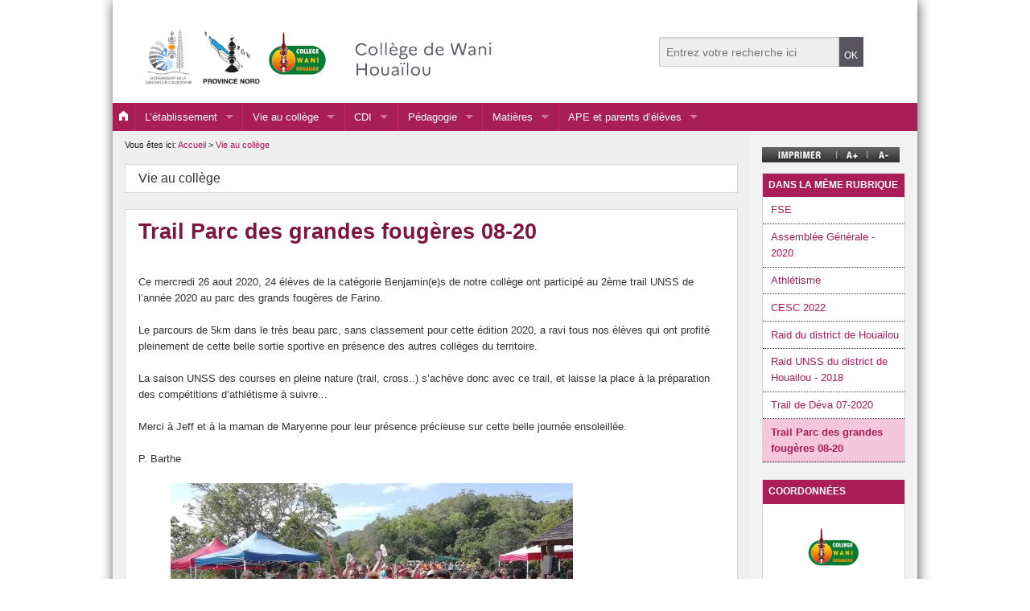

--- FILE ---
content_type: text/html; charset=utf-8
request_url: https://webwani.ac-noumea.nc/spip.php?article443
body_size: 19646
content:

<!DOCTYPE html>
<html class="no-js" lang="fr">
  
<head>
	<meta charset="utf-8">
<meta name="viewport" content="width=device-width">
<link rel="shortcut icon" type="image/png" href="plugins/auto/squelettesVR_etab_3_0/images/favicon_vr.png" />
<link rel="stylesheet" href="plugins/auto/squelettesVR_etab_3_0/stylesheets/app.css" />
<link rel="stylesheet" href="" />
<script src="plugins/auto/squelettesVR_etab_3_0/bower_components/modernizr/modernizr.min.js"></script>

<script type="text/javascript">

  var _gaq = _gaq || [];
  _gaq.push(['_setAccount', 'UA-11182775-1']);
  _gaq.push(['_trackPageview']);

  (function() {
    var ga = document.createElement('script'); ga.type = 'text/javascript'; ga.async = true;
    ga.src = ('https:' == document.location.protocol ? 'https://ssl' : 'http://www') + '.google-analytics.com/ga.js';
    var s = document.getElementsByTagName('script')[0]; s.parentNode.insertBefore(ga, s);
  })();

</script>	<title>Trail Parc des grandes fougères 08-20 - Collège de Wani (Houailou) - Province Nord</title>
	<meta name="description" content=" Ce mercredi 26 aout 2020, 24 &#233;l&#232;ves de la cat&#233;gorie Benjamin(e)s de notre coll&#232;ge ont particip&#233; au 2&#232;me trail UNSS de l&#039;ann&#233;e 2020 au parc des (&#8230;) " />
	<link rel="stylesheet" href="prive/spip_style.css" type="text/css" media="all" />
</head>

<body > 
<div id="page-bg">

<!-- entete de page + menu horizontal -->
<!-- Piwik -->
<script type="text/javascript">
  var _paq = _paq || [];
  _paq.push(["trackPageView"]);
  _paq.push(["enableLinkTracking"]);

  (function() {
    var u=(("https:" == document.location.protocol) ? "https" : "http") + "://stat.ac-noumea.nc/";
    _paq.push(["setTrackerUrl", u+"piwik.php"]);
    _paq.push(["setSiteId", "20"]);
    var d=document, g=d.createElement("script"), s=d.getElementsByTagName("script")[0]; g.type="text/javascript";
    g.defer=true; g.async=true; g.src=u+"piwik.js"; s.parentNode.insertBefore(g,s);
  })();
</script>
<!-- End Piwik Code -->
<noscript>
<!-- Piwik Image Tracker -->
<img src="http://stat.ac-noumea.nc/piwik.php?idsite=20&amp;rec=1" style="border:0" alt="" />
<!-- End Piwik -->
</noscript>
    <header id="zone_header">
		<!-- Menu cibles -->
		<div id="nav_cibles" class="row">
			<div class="small-24 columns ">					
				<ul class="inline-list right">
				<!-- Menu cibles -->
				</ul>			
			</div>
		</div>
		
		<!-- zone des logos et moteur de recherche -->		
		<div id="identification" class="row">
			<div class="large-16 small-24 columns">
			
				<a href="https://webwani.ac-noumea.nc" title="retour à la page d'accueil">
				<h1>
				<img
	src="IMG/logo/siteon0.png?1725573826" class='small-24 columns'
	width="918"
	height="135" alt='Coll&#232;ge de Wani (Houailou) - Province Nord - Vice-rectorat de la Nouvelle-Cal&#233;donie'/>
				</h1>
				</a>
			
			</div>
			
			<div class="large-8 small-24 columns">
				<!-- moteur de recherche -->
				
<form action="spip.php?page=recherche" method="get" >
<div class="row collapse" id="moteur_recherche">
	<div class="large-18 small-20 columns">
	<input name="page" value="recherche" type="hidden"
>
	<input type="text" name="recherche" placeholder="Entrez votre recherche ici"  accesskey="4" /> </div>
	<div class="large-6 small-4 columns"><input type="submit" class="submit alert button expand" value="OK" title="Valider la recherche" /></div>
</div>
</form>			
			</div>
		</div><!-- fin identification -->
        
    </header>
	
<!--debut menu principal -->
<div id="zone_menu" class="large-24 contain-to-grid">
	<nav id="nav_mdd" class="top-bar" role="navigation" data-topbar  data-options="mobile_show_parent_link: false; back_text: Retour" >  
    <ul class="title-area">
       
      <li class="name">
        
          <a href="https://webwani.ac-noumea.nc"> <i class="fi-home"></i></a>
        
      </li>
      
      <li class="toggle-topbar menu-icon"><a href="spip.php?page=menu"><span>Menu</span></a></li>
    </ul>
 
    <section class="top-bar-section">
       
      <ul class="left">
	  
	  	  
	  <li class="divider"></li>
        <li class="has-dropdown">
          <a class="active" href="spip.php?rubrique19">L&#8217;établissement</a>
		  
		  <ul class="dropdown"><li class="divider"></li>
			
				<li >
		
				<a href="spip.php?rubrique288" class="">Personnels de l&#8217;établissement</a>
				
				</li><li class="divider"></li>				
			
				<li >
		
				<a href="spip.php?rubrique290" class="">Projet d&#8217;établissement</a>
				
				</li><li class="divider"></li>				
			
				<li >
		
				<a href="spip.php?rubrique289" class="">Wani, un Exemple de Réussite</a>
				
				</li><li class="divider"></li>				
			
		  </ul>
		  
        </li>
	  	  
	  <li class="divider"></li>
        <li class="has-dropdown">
          <a class="active" href="spip.php?rubrique24">Vie au collège</a>
		  
		  <ul class="dropdown"><li class="divider"></li>
			
				<li >
		
				<a href="spip.php?rubrique271" class="">Démarche ABMA</a>
				
				</li><li class="divider"></li>				
			
				<li >
		
				<a href="spip.php?rubrique264" class="">Fournitures scolaires</a>
				
				</li><li class="divider"></li>				
			
				<li >
		
				<a href="spip.php?rubrique287" class="">Protocole harcèlement au collège</a>
				
				</li><li class="divider"></li>				
			
				<li >
		
				<a href="spip.php?rubrique260" class="">Résidences culturelles au collège</a>
				
				</li><li class="divider"></li>				
			
				<li >
		
				<a href="spip.php?rubrique12" class="">Vie scolaire</a>
				
				</li><li class="divider"></li>				
			
		  </ul>
		  
        </li>
	  	  
	  <li class="divider"></li>
        <li class="has-dropdown">
          <a class="active" href="spip.php?rubrique25">CDI</a>
		  
		  <ul class="dropdown"><li class="divider"></li>
			
				<li >
		
				<a href="spip.php?rubrique269" class="">Action silence&nbsp;! On lit.</a>
				
				</li><li class="divider"></li>				
			
				<li >
		
				<a href="spip.php?rubrique276" class="">Journal du collège</a>
				
				</li><li class="divider"></li>				
			
				<li >
		
				<a href="spip.php?rubrique240" class="">La Boîte à&nbsp;outils</a>
				
				</li><li class="divider"></li>				
			
				<li >
		
				<a href="spip.php?rubrique157" class="">Les Activités</a>
				
				</li><li class="divider"></li>				
			
		  </ul>
		  
        </li>
	  	  
	  <li class="divider"></li>
        <li class="has-dropdown">
          <a class="active" href="spip.php?rubrique257">Pédagogie</a>
		  
		  <ul class="dropdown"><li class="divider"></li>
			
				<li >
		
				<a href="spip.php?rubrique279" class="">Classe défense</a>
				
				</li><li class="divider"></li>				
			
				<li >
		
				<a href="spip.php?rubrique284" class="">EDD</a>
				
				</li><li class="divider"></li>				
			
				<li >
		
				<a href="spip.php?rubrique291" class="">eTwinning Asia Pacifika</a>
				
				</li><li class="divider"></li>				
			
				<li >
		
				<a href="spip.php?rubrique259" class="">Orchestre à&nbsp;l&#8217;école</a>
				
				</li><li class="divider"></li>				
			
				<li >
		
				<a href="spip.php?rubrique256" class="">Orientation</a>
				
				</li><li class="divider"></li>				
			
				<li >
		
				<a href="spip.php?rubrique258" class="">Section Sportive de Football</a>
				
				</li><li class="divider"></li>				
			
				<li >
		
				<a href="spip.php?rubrique267" class="">Section Sportive de Voile</a>
				
				</li><li class="divider"></li>				
			
		  </ul>
		  
        </li>
	  	  
	  <li class="divider"></li>
        <li class="has-dropdown">
          <a class="active" href="spip.php?rubrique277">Matières</a>
		  
		  <ul class="dropdown"><li class="divider"></li>
			
				<li >
		
				<a href="spip.php?rubrique280" class="">EPS</a>
				
				</li><li class="divider"></li>				
			
				<li >
		
				<a href="spip.php?rubrique278" class="">Histoire-Géo-EMC</a>
				
				</li><li class="divider"></li>				
			
				<li >
		
				<a href="spip.php?rubrique282" class="">Mathématiques</a>
				
				</li><li class="divider"></li>				
			
				<li >
		
				<a href="spip.php?rubrique285" class="">Sciences</a>
				
				</li><li class="divider"></li>				
			
		  </ul>
		  
        </li>
	  	  
	  <li class="divider"></li>
        <li class="has-dropdown">
          <a class="active" href="spip.php?rubrique286">APE et parents d&#8217;élèves</a>
		  
        </li>
	  
      
      </ul>
 
    </section>
	</nav>
</div>

<!--fin menu principal -->
<!--debut contenu principal -->  
    	<section id= "zone_contenu" class="large-19 columns "> 
			<div class="row" >
			
				<!-- fil d'arianne-->
				<div id="arianne">
					Vous  êtes ici: <a href="https://webwani.ac-noumea.nc">Accueil</a>		
					 &gt; 
						<a href="spip.php?rubrique24">Vie au collège </a>
					
				</div>
				<br/>
				
				<!-- titre dela rubrique parent -->
				<div id="rubrique-parent" class="large-24 columns panel v-gradient encart conteneur">
					<div class="inside_encart">
						Vie au collège
					</div>
				</div>
				
				
				<div id="contenu-article" class="large-24 columns panel v-gradient encart conteneur">

				  <div class="inside_encart">
		<!-- contenu de l'article -->
		<a name="contenu" accesskey="s"></a>
		<div class="surlignable"><div class="logo"></div>							
		<h2 class="titre">Trail Parc des grandes fougères 08-20</h2>							
		
		<p>Ce mercredi 26 aout 2020, 24 élèves de la catégorie Benjamin(e)s de notre collège ont participé au 2ème trail UNSS de l&#8217;année 2020 au parc des grands fougères de Farino.</p>
<p>Le parcours de 5km dans le très beau parc, sans classement pour cette édition 2020, a ravi tous nos élèves qui ont profité pleinement de cette belle sortie sportive en présence des autres collèges du territoire.</p>
<p>La saison UNSS des courses en pleine nature (trail, cross..) s&#8217;achève donc avec ce trail, et laisse la place à&nbsp;la préparation des compétitions d&#8217;athlétisme à&nbsp;suivre...</p>
<p>Merci à&nbsp;Jeff et à&nbsp;la maman de Maryenne pour leur présence précieuse sur cette belle journée ensoleillée.</p>
<p>P. Barthe</p>
<div class='spip_document_982 spip_document spip_documents spip_document_image spip_documents_center spip_document_center'>
<figure class="spip_doc_inner">

 <a href="IMG/jpg/img_20200826_135940.jpg" class="spip_doc_lien mediabox" type="image/jpeg">
		<img src='local/cache-vignettes/L500xH250/img_20200826_135940-f569b.jpg?1765759563' width='500' height='250' alt='' /></a>
</figure>
</div>
		</div>
			
		<p id="date_maj">Mise à jour : 27 août 2020</p>		
		
		
		

		
	
		


	
	</div>				
				</div>
				
		
			</div>
			
			<!-- Portefolio : à revoir -->
			
			

			
			

			
			
			<!-- fin Portefolio : à revoir -->

			
        </section>
	
<!--fin contenu principal --> 

 <!--debut contenu complémentaire -->  
 <section id= "zone_valorisation" class="large-5 columns panel">
	
	<!-- imprimer et agrandir/diminuer -->
	<div id="imprime-agrandir">
		<a href="spip.php?page=imprimer&amp;id_article=443"><img src="plugins/auto/squelettesVR_etab_3_0/images/icones/outil_imprimer.png" alt="Imprimer la page" class="left"></a>
		<img src="plugins/auto/squelettesVR_etab_3_0/images/icones/outil_agrandir.png" id="agrandir" alt="Modifier la taille des caractères" class="left">
		<img src="plugins/auto/squelettesVR_etab_3_0/images/icones/outil_diminuer.png" id="diminuer" alt="Modifier la taille des caractères" class="left">
		

	</div>
	
	<!-- sommaire de la rubrique -->
	<div id="articles-meme-rubrique" class="panel v-gradient columns panel conteneur encart">
		<div class="titre_color_principal">Dans la même rubrique</div>
			 <ul>			
				
				<li ><a href="spip.php?article310" >FSE </a></li>
				
				<li ><a href="spip.php?article282" >Assemblée Générale - 2020 </a></li>
				
				<li ><a href="spip.php?article444" >Athlétisme </a></li>
				
				<li ><a href="spip.php?article469" >CESC 2022 </a></li>
				
				<li ><a href="spip.php?article284" >Raid du district de Houailou </a></li>
				
				<li ><a href="spip.php?article262" >Raid UNSS du district de Houailou - 2018 </a></li>
				
				<li ><a href="spip.php?article437" >Trail de Déva 07-2020 </a></li>
				
				<li class="on"><a href="spip.php?article443" >Trail Parc des grandes fougères 08-20 </a></li>
				
			
			 </ul>
		
	</div>	
 
     <ul class="large-block-grid-1 medium-block-grid-3 small-block-grid-1"> 
	
	<!-- encart coordonnées -->
	
	<li>
		<div id="personnels" class="panel v-gradient encart">
			<div class="titre_color_principal">Coordonnées</div>
			<div class="inside_encart">
			<p class="encart_texte"><div class='spip_document_885 spip_document spip_documents spip_document_image spip_documents_left spip_document_left'>
<figure class="spip_doc_inner">


		<img src='IMG/jpg/logo.jpg' width="150" height="117" alt='' />
</figure>
</div>
<p>BP 51,<br class='autobr' />
98816 - Houaïlou<br class='autobr' />
Nouvelle-Calédonie<br class='autobr' />
tél&nbsp;: (+687) 42.51.82<br class='autobr' />
fax&nbsp;: (+687) 42.37.59 <br class='autobr' />
mail&nbsp;: <a href="mailto:ce.9830418m@ac-noumea.nc" class="spip_mail">ce.9830418m@ac-noumea.nc</a></p> </p>
			
			</div>
		</div>
	</li>
	
	
	
	<!-- encart accès direct -->
	<li>
		<div id="acces_direct" class="panel v-gradient encart">
		
			<div class="titre_color_principal">accès direct</div>
			<div class="inside_encart">
				<ul class="avec_logo">
				
				
              		 
					 <li><a href="spip.php?article217" title="Pronote est votre allié éducatif ultime ! ð&#376;&#8217;ªð&#376;&#381;&#8220; Une plateforme en ligne qui rassemble parents et élèves pour une gestion scolaire simplifiée. Suivez les emplois du temps, les notes, les absences, les devoirs et même communiquez avec les enseignants en un seul endroit. Plus de surprises, plus de stress. Ensemble vers la réussite ! #Pronote #Education"><img
	src="local/cache-vignettes/L60xH24/arton217-7fa14.png?1765741699" class='spip_logo' width='60' height='24' alt='' /> PRONOTE </a></li>
					 
				   
				</ul>
			</div>

		</div>
	</li>
	
	
	
	
	<!-- encart campagnes du ministère -->
	
	

	
	
	<!-- encart services
	<li>
		<div id="services" class="panel v-gradient encart">
			<div class="titre_color_transparent">S'informer, rechercher, nous contacter</div>
			<div class="inside_encart">
				<ul class="large-block-grid-3 medium-block-grid-4 small-block-grid-5">
					<li><a href="spip.php?article24" title="Le calendrier scolaire"><img src="plugins/auto/squelettesVR_etab_3_0/images/icones/calendrier.png" alt="calendrier scolaire" ></a></li>
					<li><a href="spip.php?page=backend" title="s'abonner au fil RSS"><img src="plugins/auto/squelettesVR_etab_3_0/images/icones/rss.png" alt="Flux RSS" ></a></li>
					<li><a href="spip.php?article17" title="Nous contacter"><img src="plugins/auto/squelettesVR_etab_3_0/images/icones/contact.png" alt="Nous contacter" ></a></li>
				</ul>
			</div>
		</div>	
	</li> -->
	
	<!-- encart services
	<li>
		<div id="infos_editoriales" class="panel v-gradient encart">
			<div class="titre_color_transparent">Informations éditoriales</div>
			<div class="inside_encart">
                	             
				 <p><strong>Directeur de publication</strong><br class='autobr' />
<a href="mailto:principal.9830418m@ac-noumea.nc" class="spip_mail" title="Ecrire au directeur de publication">Murielle Henry, principal</a></p>
<p><strong>Webmaster</strong><br class='autobr' />
<a href="mailto:pri.9830418m@ac-noumea.nc" class="spip_mail" title="Ecrire au webmaster">Référent Numérique Etablissement</a></p> 
				
			</div>
		</div>	
	</li> -->
	

	

	
</ul>   
	 
</section><!--fin zone-valorisation --> 
    	
<footer class="row" >
    <div class="large-24 columns" id="zone_footer">
    <hr/>
		<div class="row">
			
		
			<div id="links" class=" medium-8 small-24 columns"></div>
			  
				<div id="site_off" class="medium-8 small-24 columns">

					  <div>
						<p>Vice-rectorat de la Nouvelle-Calédonie<br/>
						<a href="http://www.ac-noumea.nc" class="url">ac-noumea.nc</a>
						</p>
					  </div>
					<div>
						<p>Ministère de l'Éducation nationale<br/>
						<a href="http://www.education.gouv.fr/" class="url">education.gouv.fr</a>
						</p>
					  </div>
				  
					  <div >
						<p>Gouvernement de la Nouvelle-Calédonie<br/>
						<a href="http://www.gouv.nc/" class="url">gouv.nc</a>
						</p>
					  </div>
				  
					  <div >
						<p>L'État en Nouvelle-Calédonie<br/>
						<a href="http://www.nouvelle-caledonie.gouv.fr/" class="url">nouvelle-caledonie.gouv.fr</a>
						</p>
					  </div>
				</div>

				<div class="medium-8 small-24 columns">
				  <ul class="">
				  
					
				  <li><a href="http://www.province-nord.nc/accueil/default.asp" title="Province Nord">Province Nord</a></li>
				  
				  <li><a href="http://www.annuaire-mairie.fr/ville-houailou.html" title="Commune de Houailou">Commune de Houailou</a></li>
				  
				  <li><a href="http://www.ac-noumea.nc" title="Vice-rectorat de la Nouvelle-Calédonie">Vice-rectorat de la Nouvelle-Calédonie</a></li>
				  
				  <li><a href="http://www.ac-noumea.nc/cio/" title="CIO">CIO</a></li>
				  
				  <li><a href="http://www.pearltrees.com/dane_nouvellecaledonie" title="Ressources "Internet Responsable"">Ressources "Internet Responsable"</a></li>
				  
				  
					
				  <li><a href="http://eduscol.education.fr/" title="EduSCOL">EduSCOL</a></li>
				  
				  <li><a href="http://www.education.gouv.fr/pid285/le-bulletin-officiel.html" title="Education.gouv.fr&nbsp;: le bulletin officiel">Education.gouv.fr&nbsp;: le bulletin officiel</a></li>
				  
				  
				</ul>
				
				</div>
					
			
			<!-- INFORMATIONS EDITORIALES DU SITE WEB -->
						
			<div id="adresse" class=" medium-8 small-24 columns">			
			 <p><strong>Directeur de publication</strong><br class='autobr' />
<a href="mailto:principal.9830418m@ac-noumea.nc" class="spip_mail" title="Ecrire au directeur de publication">Murielle Henry, principal</a></p>
<p><strong>Webmaster</strong><br class='autobr' />
<a href="mailto:pri.9830418m@ac-noumea.nc" class="spip_mail" title="Ecrire au webmaster">Référent Numérique Etablissement</a></p> </div>
			
	
			
		</div>
    
	</div> 
	<div id="pied" class="large-24 columns">
		<ul>
			<li><a href="mailto:pri.9830418m@ac-noumea.nc" accesskey="7">Contact</a></li>
			<li><a href="spip.php?page=plan">Plan du site</a></li>
			
			<li><a href="spip.php?page=backend" title="s'abonner au fil RSS">Flux RSS</a></li>
            
             <li><a href="spip.php?page=login&amp;url=spip.php%3Farticle217" rel="nofollow" class='login_modal'>Se connecter</a></li> 
    
		</ul>	
	</div>
	
  </footer>  

  

</div><!--fin page-bg -->
 
 
    <!-- --> <script src="plugins/auto/squelettesVR_etab_3_0/bower_components/jquery/dist/jquery.min.js"></script>
    <script src="plugins/auto/squelettesVR_etab_3_0/bower_components/foundation/js/foundation.min.js"></script>
    <script src="plugins/auto/squelettesVR_etab_3_0/js/app.js"></script>
	
	<script type="text/javascript">
		$(document).ready(function() {

			$('#agrandir').click(function () {
			$('html').stop().animate({fontSize: '+=1px'},300);
			});
			$('#diminuer').click(function () {
			$('html').stop().animate({fontSize: '-=1px'},300);
			});
		});
		
	</script>
	

	
	
  </body>
</html>



--- FILE ---
content_type: text/css
request_url: https://webwani.ac-noumea.nc/plugins/auto/squelettesVR_etab_3_0/bower_components/foundation-icon-fonts/foundation-icons-min.css
body_size: 927
content:
/* 
 * Foundation Icons v 3.0
 * Made by ZURB 2013 http://zurb.com/playground/foundation-icon-fonts-3
 * MIT License
 */
@font-face {
  font-family: "foundation-icons";
  src: url("foundation-icons.eot");
  src: url("foundation-icons.eot?#iefix") format("embedded-opentype"),
       url("foundation-icons.woff") format("woff"),
       url("foundation-icons.ttf") format("truetype"),
       url("foundation-icons.svg#fontcustom") format("svg");
  font-weight: normal;
  font-style: normal;
}
.fi-home:before,
.fi-pause:before,
.fi-play:before{
  font-family: "foundation-icons";
  font-style: normal;
  font-weight: normal;
  font-variant: normal;
  text-transform: none;
  line-height: 1;
  -webkit-font-smoothing: antialiased;
  display: inline-block;
  text-decoration: inherit;
}
.fi-home:before { content: "\f15a"; }
.fi-pause:before { content: "\f191"; }
.fi-play:before { content: "\f198"; }